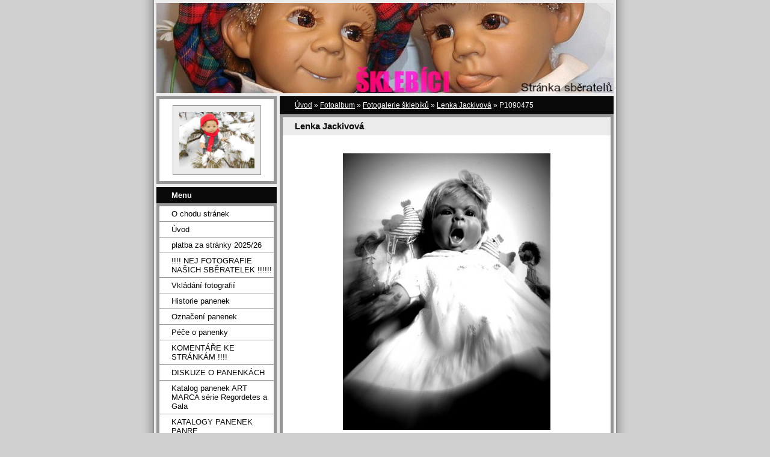

--- FILE ---
content_type: text/html; charset=UTF-8
request_url: https://sklebici.estranky.cz/fotoalbum/fotogalerie-sklebiku/lenka-jackivova/p1090475.html
body_size: 6180
content:
<?xml version="1.0" encoding="utf-8"?>
<!DOCTYPE html PUBLIC "-//W3C//DTD XHTML 1.0 Transitional//EN" "http://www.w3.org/TR/xhtml1/DTD/xhtml1-transitional.dtd">
<html lang="cs" xml:lang="cs" xmlns="http://www.w3.org/1999/xhtml" >

      <head>

        <meta http-equiv="content-type" content="text/html; charset=utf-8" />
        <meta name="description" content="šklebík,šklebivé panenky, sběratelé,výrazové panenky,panenky,sběratelé," />
        <meta name="keywords" content="šklebík,šklebivé panenky,sběratelé,šklebíci,panenky" />
        <meta name="robots" content="all,follow" />
        <meta name="author" content="www.sklebici.estranky.cz" />
        <meta name="viewport" content="width=device-width, initial-scale=1">
        <link href="/rss/articles/data.xml" rel="alternate" type="application/rss+xml" title="Všechny příspěvky" /><link href="/rss/articles/photos.xml" rel="alternate" type="application/rss+xml" title="Fotografie" /><link href="/rss/articles/comments.xml" rel="alternate" type="application/rss+xml" title="Komentáře" />
        <title>
            www.sklebici.estranky.cz - Fotoalbum - Fotogalerie šklebíků - Lenka Jackivová - P1090475
        </title>
        <link rel="stylesheet" href="https://s3a.estranky.cz/css/d1000000023.css?nc=494205029" type="text/css" /><style type="text/css">#header-decoration{background: #969696 url(/img/ulogo.746356.jpeg) no-repeat;}</style>
<link rel="stylesheet" href="//code.jquery.com/ui/1.12.1/themes/base/jquery-ui.css">
<script src="//code.jquery.com/jquery-1.12.4.js"></script>
<script src="//code.jquery.com/ui/1.12.1/jquery-ui.js"></script>
<script type="text/javascript" src="https://s3c.estranky.cz/js/ui.js?nc=1" id="index_script" ></script>
			<script type="text/javascript">
				dataLayer = [{
					'subscription': 'true',
				}];
			</script>
			
    </head>
    <body class="">
        <!-- Wrapping the whole page, may have fixed or fluid width -->
        <div id="whole-page">

            

            <!-- Because of the matter of accessibility (text browsers,
            voice readers) we include a link leading to the page content and
            navigation } you'll probably want to hide them using display: none
            in your stylesheet -->

            <a href="#articles" class="accessibility-links">Jdi na obsah</a>
            <a href="#navigation" class="accessibility-links">Jdi na menu</a>

            <!-- We'll fill the document using horizontal rules thus separating
            the logical chunks of the document apart -->
            <hr />

            

			<!-- block for skyscraper and rectangle  -->
            <div id="sticky-box">
                <div id="sky-scraper-block">
                    
                    
                </div>
            </div>
            <!-- block for skyscraper and rectangle  -->

            <!-- Wrapping the document's visible part -->
            <div id="document">
                <div id="in-document">
                    <!-- Hamburger icon -->
                    <button type="button" class="menu-toggle" onclick="menuToggle()" id="menu-toggle">
                    	<span></span>
                    	<span></span>
                    	<span></span>
                    </button>
                    
                    <!-- header -->
  <div id="header">
     <div class="inner_frame">
        <!-- This construction allows easy image replacement -->
        <h1 class="head-left hidden">
  <a href="https://www.sklebici.estranky.cz/" title="" style="display:none;"></a>
  <span title="">
  </span>
</h1>
        <div id="header-decoration" class="decoration">
        </div>
     </div>
  </div>
<!-- /header -->


                    <!-- Possible clearing elements (more through the document) -->
                    <div id="clear1" class="clear">
                        &nbsp;
                    </div>
                    <hr />

                    <!-- body of the page -->
                    <div id="body">

                        <!-- main page content -->
                        <div id="content">
                            <!-- Breadcrumb navigation -->
<div id="breadcrumb-nav">
  <a href="/">Úvod</a> &raquo; <a href="/fotoalbum/">Fotoalbum</a> &raquo; <a href="/fotoalbum/fotogalerie-sklebiku/">Fotogalerie šklebíků</a> &raquo; <a href="/fotoalbum/fotogalerie-sklebiku/lenka-jackivova/">Lenka Jackivová</a> &raquo; <span>P1090475</span>
</div>
<hr />

                            <script language="JavaScript" type="text/javascript">
  <!--
    index_setCookieData('index_curr_photo', 10716);
  //-->
</script>

<div id="slide">
  <h2>Lenka Jackivová</h2>
  <div id="click">
    <h3 id="photo_curr_title">P1090475</h3>
    <div class="slide-img">
      <a href="/fotoalbum/fotogalerie-sklebiku/lenka-jackivova/p1090473.html" class="previous-photo"  id="photo_prev_a" title="předchozí fotka"><span>&laquo;</span></a>  <!-- previous photo -->

      <a href="/fotoalbum/fotogalerie-sklebiku/lenka-jackivova/p1090475.-.html" class="actual-photo" onclick="return index_photo_open(this,'_fullsize');" id="photo_curr_a"><img src="/img/mid/10716/p1090475.jpg" alt="" width="345" height="460"  id="photo_curr_img" /></a>   <!-- actual shown photo -->

      <a href="/fotoalbum/fotogalerie-sklebiku/lenka-jackivova/p1090476.html" class="next-photo"  id="photo_next_a" title="další fotka"><span>&raquo;</span></a>  <!-- next photo -->

      <br /> <!-- clear -->
    </div>
    <p id="photo_curr_comment">
      
    </p>
    
  </div>
  <!-- TODO: javascript -->
<script type="text/javascript">
  <!--
    var index_ss_type = "small";
    var index_ss_nexthref = "/fotoalbum/fotogalerie-sklebiku/lenka-jackivova/p1090476.html";
    var index_ss_firsthref = "/fotoalbum/fotogalerie-sklebiku/lenka-jackivova/1-dsc02060.html";
    index_ss_init ();
  //-->
</script>

  <div class="slidenav">
    <div class="back" id="photo_prev_div">
      <a href="/fotoalbum/fotogalerie-sklebiku/lenka-jackivova/p1090473.html" id="photo_ns_prev_a">&larr; Předchozí</a>

    </div>
    <div class="forward" id="photo_next_div">
      <a href="/fotoalbum/fotogalerie-sklebiku/lenka-jackivova/p1090476.html" id="photo_ns_next_a">Další &rarr;</a>

    </div>
    <a href="/fotoalbum/fotogalerie-sklebiku/lenka-jackivova/">Zpět do složky</a>
    <br />
  </div>
  
  <script type="text/javascript">
    <!--
      index_photo_init ();
    //-->
  </script>
</div>
  
                        </div>
                        <!-- /main page content -->

                        <div id="nav-column">

                            <div class="column">
                                <div class="inner-column inner_frame">
                                    <!-- Portrait -->
  <div id="portrait" class="section">
    <h2>Portrét
      <span id="nav-portrait" class="portrait">
      </span></h2>
    <div class="inner_frame">
      <a href="/">
        <img src="/img/portrait.1.1546969115.jpeg" width="270" height="203" alt="Portrét" /></a>
    </div>
  </div>
<!-- /Portrait -->
<hr />

                                    
                                    
                                </div>
                            </div>

                            <!-- Such navigation allows both horizontal and vertical rendering -->
<div id="navigation">
    <div class="inner_frame">
        <h2>Menu
            <span id="nav-decoration" class="decoration"></span>
        </h2>
        <nav>
            <menu class="menu-type-standard">
                <li class="">
  <a href="/clanky/o-chodu-stranek.html">O chodu stránek</a>
     
</li>
<li class="">
  <a href="/">Úvod</a>
     
</li>
<li class="">
  <a href="/clanky/platba-za-stranky-2025-26.html">platba za stránky 2025/26</a>
     
</li>
<li class="">
  <a href="/clanky/-----nej-fotografie-nasich-sberatelek--------.html">!!!! NEJ FOTOGRAFIE NAŠICH SBĚRATELEK  !!!!!!</a>
     
</li>
<li class="">
  <a href="/clanky/vkladani-fotografii.html">Vkládání fotografií</a>
     
</li>
<li class="">
  <a href="/clanky/historie-panenek.html">Historie panenek</a>
     
</li>
<li class="">
  <a href="/clanky/oznaceni-panenek.html">Označení panenek</a>
     
</li>
<li class="">
  <a href="/clanky/pece-o-panenky.html">Péče o panenky</a>
     
</li>
<li class="">
  <a href="/clanky/komentare-ke-strankam.html">KOMENTÁŘE KE STRÁNKÁM !!!!</a>
     
</li>
<li class="">
  <a href="/clanky/diskuze-o-panenkach.html">DISKUZE O PANENKÁCH</a>
     
</li>
<li class="">
  <a href="/clanky/katalog-panenek-art-marca---serie-regordetes-a-gala.html">         Katalog panenek ART MARCA   série Regordetes a Gala</a>
     
</li>
<li class="">
  <a href="/clanky/katalogy-panenek-panre.html">KATALOGY PANENEK PANRE</a>
     
</li>
<li class="">
  <a href="/clanky/katalogy-panenek-.html">Katalogy panenek D Anton Jos, Art Marca, J Jansen</a>
     
</li>
<li class="">
  <a href="/clanky/doplnky-k-panenkam.html">Doplňky k panenkám</a>
     
</li>
<li class="">
  <a href="/clanky/dekorace-ke-sklebikum/">Dekorace ke šklebíkům</a>
     
</li>
<li class="">
  <a href="/clanky/sklebici-a-profese.html">Šklebíci a profese</a>
     
</li>
<li class="">
  <a href="/clanky/mluvici-sklebici.html">Mluvící šklebíci</a>
     
</li>
<li class="">
  <a href="/clanky/cerni-sklebici/">ČERNÍ ŠKLEBÍCI</a>
     
</li>
<li class="">
  <a href="/clanky/babicky-a-dedeckove.html">BABIČKY a DĚDEČKOVÉ</a>
     
</li>
<li class="">
  <a href="/clanky/klauni/">KLAUNI</a>
     
</li>
<li class="">
  <a href="/clanky/panenky--indianky/">PANENKY- INDIÁNKY</a>
     
</li>
<li class="">
  <a href="/clanky/nadherni-sklebici/">NÁDHERNÍ ŠKLEBÍCI</a>
     
</li>
<li class="">
  <a href="/clanky/nejkrasnejsi-sourozenecke-pary-a-dvojcata.html">NEJKRÁSNĚJŠÍ SOUROZENECKÉ PÁRY A DVOJČATA</a>
     
</li>
<li class="">
  <a href="/clanky/sklebici-s-blankytnyma-ockama/">ŠKLEBÍCI S BLANKYTNÝMA OČKAMA</a>
     
</li>
<li class="">
  <a href="/clanky/srandovni-sklebici/">SRANDOVNÍ ŠKLEBÍCI</a>
     
</li>
<li class="">
  <a href="/clanky/copate-panenky-sklebilky.html">COPATÉ PANENKY ŠKLEBILKY</a>
     
</li>
<li class="">
  <a href="/clanky/unikatni-sklebici/">UNIKÁTNÍ ŠKLEBÍCI</a>
     
</li>
<li class="">
  <a href="/clanky/vtipne-fotecky-sklebiku.html">VTIPNÉ fotečky ŠKLEBÍKŮ</a>
     
</li>
<li class="">
  <a href="/clanky/sklebicci-na-maskarnim-_________.html">Šklebíčci na maškarním !!!!!!!!!</a>
     
</li>
<li class="">
  <a href="/clanky/vesele-velikonoce-preji-sklebicci-____.html">Veselé Velikonoce přejí Šklebíčci !!!!</a>
     
</li>
<li class="">
  <a href="/clanky/sklebici-a-vanoce.html">Šklebíci a Vánoce</a>
     
</li>
<li class="">
  <a href="/clanky/vanocni-soutez-2012.html">VÁNOČNÍ SOUTÉŹ 2012</a>
     
</li>
<li class="">
  <a href="/clanky/hrajeme-si__-vanoce.html">Hrajeme si.. Vánoce</a>
     
</li>
<li class="">
  <a href="/clanky/sklebici-a-4-rocni-obdobi.html">Šklebíci a 4 roční období</a>
     
</li>
<li class="">
  <a href="/clanky/sklebici-s-domacimi-mazlicky.html">Šklebíci s domácími mazlíčky</a>
     
</li>
<li class="">
  <a href="/clanky/nejkrasnejsi-fotografie.html">NEJKRÁSNĚJŠÍ FOTOGRAFIE </a>
     
</li>
<li class="">
  <a href="/clanky/sberatelky-sklebiku/">SBĚRATELKY šklebíků</a>
     
</li>
<li class="">
  <a href="/clanky/hanka-simeckova/">HANKA ŠIMEČKOVÁ</a>
     
</li>
<li class="">
  <a href="/clanky/hanka-simeckova-ma-vystavu-sklebiku.html">Hanka Šimečková a Markéta Hamadová má výstavu šklebíků</a>
     
</li>
<li class="">
  <a href="/clanky/super-sbirka-panenek--k-pokochani-_________.html">SUPER SBÍRKA PANENEK- K POKOCHÁNÍ !!!!!!!!!</a>
     
</li>

            </menu>
        </nav>
        <div id="clear6" class="clear">
          &nbsp;
        </div>
    </div>
</div>
<!-- menu ending -->

                            
                            

                            <div id="clear2" class="clear">
                                &nbsp;
                            </div>
                            <hr />

                            <!-- Side column left/right -->
                            <div class="column">

                                <!-- Inner column -->
                                <div class="inner_frame inner-column">
                                    <!-- Photo album -->
  <div id="photo-album-nav" class="section">
    <h2>Fotoalbum
      <span id="photo-album-decoration" class="decoration">
      </span></h2>
    <div class="inner_frame">
      <ul>
        <li class="first ">
  <a href="/fotoalbum/fotogalerie-sklebiku/">
    Fotogalerie šklebíků</a></li>
<li class="last ">
  <a href="/fotoalbum/sklebici-podle-znacek/">
    Šklebíci podle značek</a></li>

      </ul>
    </div>
  </div>
<!-- /Photo album -->
<hr />

                                    <!-- Last photo -->
  <div id="last-photo" class="section">
    <h2>Poslední fotografie
      <span id="last-photo-decoration" class="decoration">
      </span></h2>
    <div class="inner_frame">
      <div class="wrap-of-wrap">
        <div class="wrap-of-photo">
          <a href="/fotoalbum/fotogalerie-sklebiku/ivana-cervenkova/">
            <img src="/img/tiny/13426.jpg" alt="Winter" width="75" height="75" /></a>
        </div>
      </div>
      <span>
        <a href="/fotoalbum/fotogalerie-sklebiku/ivana-cervenkova/">Ivana Červenková</a>
      </span>
    </div>
  </div>
<!-- /Last photo -->
<hr />

                                    
                                    
                                    
                                    
                                    <!-- Own code -->
  <div class="section own-code-nav">
    <h2>Toplist
      <span class="decoration own-code-nav">
      </span></h2>
    <div class="inner_frame">
      <center><a href="http://www.toplist.cz/stat/863371"><script language="JavaScript" type="text/javascript">
                      <!--
                        document.write ('<img src="http://toplist.cz/count.asp?id=863371&logo=mc&http='+escape(document.referrer)+'&wi='+escape(window.screen.width)+'&he='+escape(window.screen.height)+'&cd='+escape(window.screen.colorDepth)+'&t='+escape(document.title)+'" width="88" height="60" border=0 alt="TOPlist" />');
                      //--></script><noscript><img src="http://toplist.cz/count.asp?id=863371&logo=mc" border="0" alt="TOPlist" width="88" height="60" /></noscript></a></center>                                                                          
    </div>
  </div>
<!-- /Own code -->
<hr />

                                    <!-- Mail list -->
  <div id="mail-list" class="section">
    <h2>Mail list
      <span id="mail-list-decoration" class="decoration">
      </span></h2>
    <div class="inner_frame">
      <form action="#mail-list" method="post">
        <fieldset>
          <input name="mail-list-key" id="mail-list-key" />
          <br />
          <!--/ verification_not_set /-->
          <span class="clButton">
            <input type="submit" id="send-mail-list" value="Odeslat" />
          </span>
        </fieldset>
      </form>
      <span id="mail-list-message"></span>
    </div>
  </div>
<!-- /Mail list -->

                                    
                                    <!-- Search -->
  <div id="search" class="section">
    <h2>Vyhledávání
      <span id="search-decoration" class="decoration">
      </span></h2>
    <div class="inner_frame">
      <form action="https://katalog.estranky.cz/" method="post">
        <fieldset>
          <input type="hidden" id="uid" name="uid" value="537105" />
          <input name="key" id="key" />
          <br />
          <span class="clButton">
            <input type="submit" id="sendsearch" value="Vyhledat" />
          </span>
        </fieldset>
      </form>
    </div>
  </div>
<!-- /Search -->
<hr />

                                    <!-- Archive -->
  <div id="calendar" class="section">
    <h2>Archiv
      <span id="archive-decoration" class="decoration">
      </span></h2>
    <div class="inner_frame">
      <!-- Keeping in mind people with disabilities (summary, caption) as well as worshipers of semantic web -->
      <table summary="Tabulka představuje kalendář, sloužící k listování podle data.">
        <!-- You should hide caption using CSS -->
        <caption>
          Kalendář
        </caption>
        <tbody>
  <tr id="archive-small">
    <td class="archive-nav-l"><a href="/archiv/m/2025/10/01/">&lt;&lt;</a></td>
    <td colspan="5" class="archive-nav-c">listopad / <a href="/archiv/y/2025/11/01/">2025</a></td>
    <td class="archive-nav-r">&gt;&gt;</td>
  </tr>
</tbody>

      </table>
    </div>
  </div>
<!-- /Archive -->
<hr />

                                    <!-- RSS -->
  <div id="rss-nav" class="section">
    <h2>RSS
      <span id="rss-nav-decoration" class="decoration">
      </span></h2>
    <div class="inner_frame">
      <ul>
        <li>
          <a href="/archiv/rss/">
            Přehled zdrojů</a></li>
      </ul>
    </div>
  </div>
<!-- /RSS -->
<hr />

                                    <!-- Stats -->
  <div id="stats" class="section">
    <h2>Statistiky
      <span id="stats-decoration" class="decoration">
      </span></h2>
    <div class="inner_frame">
      <!-- Keeping in mind people with disabilities (summary, caption) as well as worshipers of semantic web -->
      <table summary="Statistiky">

        <tfoot>
          <tr>
            <th scope="row">Online:</th>
            <td>7</td>
          </tr>
        </tfoot>

        <tbody>
          <tr>
            <th scope="row">Celkem:</th>
            <td>1474522</td>
          </tr>
          <tr>
            <th scope="row">Měsíc:</th>
            <td>6018</td>
          </tr>
          <tr>
            <th scope="row">Den:</th>
            <td>421</td>
          </tr>
        </tbody>
      </table>
    </div>
  </div>
<!-- Stats -->
<hr />
                                </div>
                                <!-- /Inner column -->

                                <div id="clear4" class="clear">
                                    &nbsp;
                                </div>

                            </div>
                            <!-- end of first column -->
                        </div>

                        <div id="clear3" class="clear">
                            &nbsp;
                        </div>
                        <hr />

                        <div id="decoration1" class="decoration">
                        </div>
                        <div id="decoration2" class="decoration">
                        </div>
                        <!-- /Meant for additional graphics inside the body of the page -->
                    </div>
                    <!-- /body -->

                    <div id="clear5" class="clear">
                        &nbsp;
                    </div>

                    <hr />

                                    <!-- Footer -->
                <div id="footer">
                    <div class="inner_frame">
                        <p>
                            &copy; 2025 eStránky.cz <span class="hide">|</span> <a class="promolink promolink-paid" href="//www.estranky.cz/" title="Tvorba webových stránek zdarma, jednoduše a do 5 minut."><strong>Tvorba webových stránek</strong></a> 
                             | <a class="rss" href="/archiv/rss/">RSS</a>
                            
                            
                            
                            
                            
                        </p>
                        
                        
                    </div>
                </div>
                <!-- /Footer -->


                    <div id="clear7" class="clear">
                        &nbsp;
                    </div>

                    <div id="decoration3" class="decoration">
                    </div>
                    <div id="decoration4" class="decoration">
                    </div>
                    <!-- /Meant for additional graphics inside the document -->

                </div>
            </div>

            <div id="decoration5" class="decoration">
            </div>
            <div id="decoration6" class="decoration">
            </div>
            <!-- /Meant for additional graphics inside the page -->

            
            <!-- block for board position-->
        </div>
        <!-- NO GEMIUS -->
    </body>
</html>